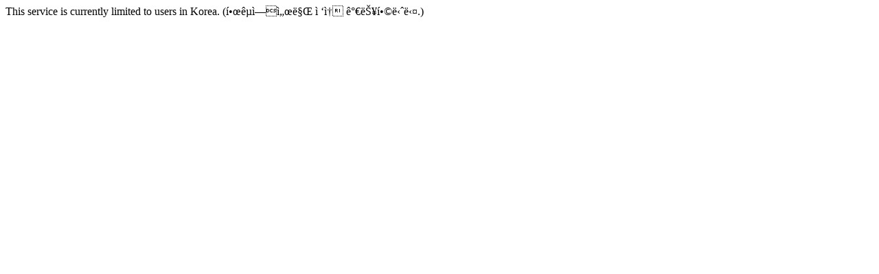

--- FILE ---
content_type: text/html
request_url: http://dentarex.com/m/bbs/content.php?co_id=den_sucess_12_05pg
body_size: 150
content:
This service is currently limited to users in Korea. (한국에서만 접속 가능합니다.)